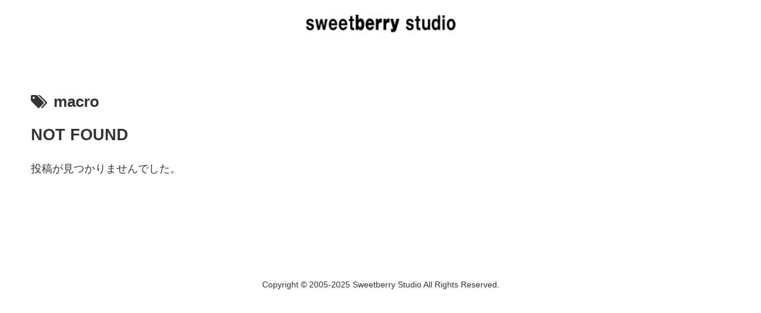

--- FILE ---
content_type: text/html; charset=UTF-8
request_url: http://sweetberry.com/tag/macro
body_size: 3413
content:
<!doctype html>
<html lang="ja">

<head>
  
  
<meta charset="utf-8">

<meta http-equiv="X-UA-Compatible" content="IE=edge">

<meta name="HandheldFriendly" content="True">
<meta name="MobileOptimized" content="320">
<meta name="viewport" content="width=device-width, initial-scale=1"/>



<title>macro  |  Sweetberry Studio</title>
<link rel='dns-prefetch' href='//sweetberry.com' />
<link rel='dns-prefetch' href='//cdnjs.cloudflare.com' />
<link rel='dns-prefetch' href='//maxcdn.bootstrapcdn.com' />
<link rel='dns-prefetch' href='//s.w.org' />
<link rel="alternate" type="application/rss+xml" title="Sweetberry Studio &raquo; フィード" href="http://sweetberry.com/feed" />
<link rel="alternate" type="application/rss+xml" title="Sweetberry Studio &raquo; コメントフィード" href="http://sweetberry.com/comments/feed" />
<link rel="alternate" type="application/rss+xml" title="Sweetberry Studio &raquo; macro タグのフィード" href="http://sweetberry.com/tag/macro/feed" />
<link rel='stylesheet' id='cocoon-style-css'  href='http://sweetberry.com/wordpress/wp-content/themes/cocoon-master/style.css?ver=5.0.22&#038;fver=20181220011315' media='all' />
<style id='cocoon-style-inline-css'>
@media screen and (max-width:480px){.page-body{font-size:16px}}.main{width:860px}.sidebar{width:356px}@media screen and (max-width:1242px){ .wrap{width:auto}.main,.sidebar,.sidebar-left .main,.sidebar-left .sidebar{margin:0 .5%}.main{width:67%}.sidebar{padding:0 10px;width:30%}.entry-card-thumb{width:38%}.entry-card-content{margin-left:40%}}.logo-header img{height:59px;width:auto}.logo-header img{width:507px;height:auto} #toc-checkbox{display:none}.toc-content{visibility:hidden;  height:0;opacity:.2;transition:all .5s ease-out}#toc-checkbox:checked~.toc-content{ visibility:visible;padding-top:.6em;height:100%;opacity:1}.toc-title::after{content:'[開く]';margin-left:.5em;cursor:pointer;font-size:.8em}.toc-title:hover::after{text-decoration:underline}#toc-checkbox:checked+.toc-title::after{content:'[閉じる]'}#respond{display:none}
</style>
<link rel='stylesheet' id='font-awesome-style-css'  href='https://maxcdn.bootstrapcdn.com/font-awesome/4.7.0/css/font-awesome.min.css?ver=5.0.22' media='all' />
<link rel='stylesheet' id='icomoon-style-css'  href='http://sweetberry.com/wordpress/wp-content/themes/cocoon-master/webfonts/icomoon/style.css?ver=5.0.22&#038;fver=20181220011315' media='all' />
<link rel='stylesheet' id='slick-theme-style-css'  href='http://sweetberry.com/wordpress/wp-content/themes/cocoon-master/plugins/slick/slick-theme.css?ver=5.0.22&#038;fver=20181220011315' media='all' />
<link rel='stylesheet' id='cocoon-child-style-css'  href='http://sweetberry.com/wordpress/wp-content/themes/cocoon-child-master/style.css?ver=5.0.22&#038;fver=20181220011446' media='all' />
<link rel='stylesheet' id='wp-block-library-css'  href='http://sweetberry.com/wordpress/wp-includes/css/dist/block-library/style.min.css?ver=5.0.22&#038;fver=20190110123824' media='all' />
<!-- Cocoon noindex nofollow -->
<meta name="robots" content="noindex,follow">
<!-- Cocoon canonical -->
<link rel="canonical" href="http://sweetberry.com/tag/macro">
<!-- OGP -->
<meta property="og:type" content="website">
<meta property="og:description" content="「macro」の記事一覧です。">
<meta property="og:title" content="  macro | Sweetberry Studio">
<meta property="og:url" content="http://sweetberry.com/tag/macro">
<meta property="og:image" content="http://sweetberry.com/wordpress/wp-content/themes/cocoon-master/screenshot.jpg">
<meta property="og:site_name" content="Sweetberry Studio">
<meta property="og:locale" content="ja_JP">
<meta property="article:published_time" content="" />
<!-- /OGP -->
<!-- Twitter Card -->
<meta name="twitter:card" content="summary">
<meta name="twitter:description" content="「macro」の記事一覧です。">
<meta name="twitter:title" content="  macro | Sweetberry Studio">
<meta name="twitter:url" content="http://sweetberry.com/tag/macro">
<meta name="twitter:image" content="http://sweetberry.com/wordpress/wp-content/themes/cocoon-master/screenshot.jpg">
<meta name="twitter:domain" content="sweetberry.com">
<!-- /Twitter Card -->
<link rel="icon" href="http://sweetberry.com/wordpress/wp-content/uploads/2016/06/cropped-pixel_lg-32x32.png" sizes="32x32" />
<link rel="icon" href="http://sweetberry.com/wordpress/wp-content/uploads/2016/06/cropped-pixel_lg-192x192.png" sizes="192x192" />
<link rel="apple-touch-icon-precomposed" href="http://sweetberry.com/wordpress/wp-content/uploads/2016/06/cropped-pixel_lg-180x180.png" />
<meta name="msapplication-TileImage" content="http://sweetberry.com/wordpress/wp-content/uploads/2016/06/cropped-pixel_lg-270x270.png" />



</head>

<body class="archive tag tag-macro tag-7 public-page page-body ff-yu-gothic fz-18px fw-400 hlt-center-logo-wrap ect-entry-card-wrap rect-entry-card-wrap  no-sidebar no-scrollable-sidebar no-scrollable-main sidebar-right mblt-slide-in author-guest mobile-button-slide-in no-mobile-sidebar no-sp-snippet" itemscope itemtype="https://schema.org/WebPage">




<div id="container" class="container cf">
  <div id="header-container" class="header-container">
  <div class="header-container-in hlt-center-logo">
    <header id="header" class="header cf" itemscope itemtype="https://schema.org/WPHeader">

      <div id="header-in" class="header-in wrap cf" itemscope itemtype="https://schema.org/WebSite">

        
        <div class="logo logo-header logo-image"><a href="http://sweetberry.com" class="site-name site-name-text-link" itemprop="url"><span class="site-name-text" itemprop="name about"><img src="http://sweetberry.com/wordpress/wp-content/uploads/2018/12/siteLogo-1.png" alt="Sweetberry Studio" width="507" height="59"></span></a></div>
        
      </div>

    </header>

    <!-- Navigation -->
<nav id="navi" class="navi cf" itemscope itemtype="https://schema.org/SiteNavigationElement">
  <div id="navi-in" class="navi-in wrap cf">
          </div><!-- /#navi-in -->
</nav>
<!-- /Navigation -->  </div><!-- /.header-container-in -->
</div><!-- /.header-container -->
  
  
  
  
  
  
  <div id="content" class="content cf">

    <div id="content-in" class="content-in wrap cf">

        <main id="main" class="main" itemscope itemtype="https://schema.org/Blog">

<h1 id="archive-title" class="archive-title"><span class="fa fa-tags"></span>macro</h1>
<div id="list" class="list ect-entry-card">
<div class="posts-not-found">
  <h2>NOT FOUND</h2>
  <p>投稿が見つかりませんでした。</p>
</div></div><!-- .list -->





<div class="pagination">
  </div><!-- /.pagination -->

          </main>

        
      </div>

    </div>

    
    
    <footer id="footer" class="footer footer-container nwa" itemscope itemtype="https://schema.org/WPFooter">

      <div id="footer-in" class="footer-in wrap cf">

        
        
        <div class="footer-bottom fdt-up-and-down fnm-text-width cf">
  <div class="footer-bottom-logo">
    <div class="logo logo-footer logo-image"><a href="http://sweetberry.com" class="site-name site-name-text-link" itemprop="url"><span class="site-name-text" itemprop="name about"><img src="http://sweetberry.com/wordpress/wp-content/uploads/2018/12/siteLogo-1.png" alt="Sweetberry Studio" width="507" height="59"></span></a></div>  </div>

  <div class="footer-bottom-content">
     <nav id="navi-footer" class="navi-footer">
  <div id="navi-footer-in" class="navi-footer-in">
      </div>
</nav>
    <div class="source-org copyright">Copyright © 2005-2025 Sweetberry Studio All Rights Reserved.</div>
  </div>

</div>
      </div>

    </footer>

  </div>

  <div id="go-to-top" class="go-to-top">
      <a class="go-to-top-button go-to-top-common go-to-top-hide go-to-top-button-icon-font"><span class="fa fa-angle-double-up"></span></a>
  </div>

  
  
<div class="mobile-menu-buttons">
  

  <!-- ホームボタン -->
  <div class="home-menu-button menu-button">
    <a href="http://sweetberry.com" class="menu-button-in">
      <div class="home-menu-icon menu-icon"></div>
      <div class="home-menu-caption menu-caption">ホーム</div>
    </a>
  </div>

  <!-- 検索ボタン -->
      <!-- 検索ボタン -->
    <div class="search-menu-button menu-button">
      <input id="search-menu-input" type="checkbox" class="display-none">
      <label id="search-menu-open" class="menu-open menu-button-in" for="search-menu-input">
        <span class="search-menu-icon menu-icon"></span>
        <span class="search-menu-caption menu-caption">検索</span>
      </label>
      <label class="display-none" id="search-menu-close" for="search-menu-input"></label>
      <div id="search-menu-content" class="search-menu-content">
        <form class="search-box input-box" method="get" action="http://sweetberry.com/">
  <input type="text" placeholder="サイト内を検索" name="s" class="search-edit" aria-label="input">
  <button type="submit" class="search-submit" role="button" aria-label="button"></button>
</form>
      </div>
    </div>
  

    <!-- トップボタン -->
  <div class="top-menu-button menu-button">
    <a class="go-to-top-common top-menu-a menu-button-in">
      <div class="top-menu-icon menu-icon"></div>
      <div class="top-menu-caption menu-caption">トップ</div>
    </a>
  </div>

  </div>



  <script src='http://sweetberry.com/wordpress/wp-includes/js/jquery/jquery.js?ver=1.12.4&#038;fver=20190905123738'></script>
<script src='//cdnjs.cloudflare.com/ajax/libs/jquery-migrate/1.4.1/jquery-migrate.min.js?ver=1.4.1'></script>
<script src='http://sweetberry.com/wordpress/wp-content/themes/cocoon-master/plugins/slick/slick.min.js?ver=5.0.22&#038;fver=20181220011315'></script>
<script>
(function($){$(".carousel-content").slick({dots:!0,autoplaySpeed:5000,infinite:!0,slidesToShow:6,slidesToScroll:6,responsive:[{breakpoint:1240,settings:{slidesToShow:5,slidesToScroll:5}},{breakpoint:1023,settings:{slidesToShow:4,slidesToScroll:4}},{breakpoint:768,settings:{slidesToShow:3,slidesToScroll:3}},{breakpoint:480,settings:{slidesToShow:2,slidesToScroll:2}}]})})(jQuery);
</script>
<script src='http://sweetberry.com/wordpress/wp-content/themes/cocoon-master/javascript.js?ver=5.0.22&#038;fver=20181220011315'></script>
<script src='http://sweetberry.com/wordpress/wp-content/themes/cocoon-child-master/javascript.js?ver=5.0.22&#038;fver=20181220011446'></script>

            

  
  
  
</body>

</html>
